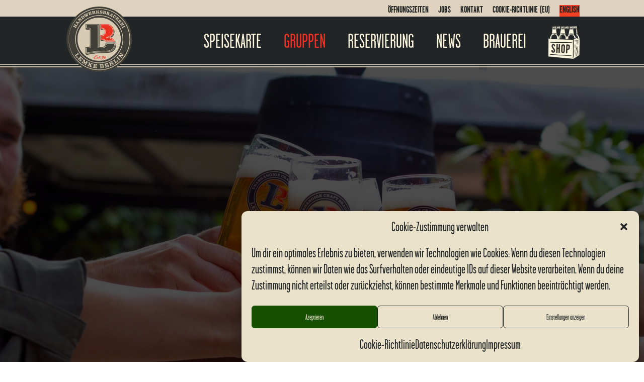

--- FILE ---
content_type: text/css
request_url: https://hm.lemke.berlin/wp-content/uploads/wtfdivi/de/wp_head.css?ver=1716803466
body_size: 323
content:
ul#top-menu li.menu-item:not(:last-child){padding-right:40px !important}#et_top_search{margin-left:40px !important}.db141_show_header_separators.et_header_style_left #top-menu>.menu-item + .menu-item:before,.db141_show_header_separators.et_header_style_centered #top-menu>.menu-item + .menu-item:before,.db141_show_header_separators.et_header_style_split #top-menu>.menu-item + .menu-item:before{left:-24px !important}

--- FILE ---
content_type: text/css
request_url: https://hm.lemke.berlin/wp-content/themes/divi-child/style.css?ver=4.27.5
body_size: 8933
content:
@charset "UTF-8";
/* CSS Document */

/*
 Theme Name:   Child Theme
 Theme URI:    
 Description:  Child
 Author:       Sebastian Schmidt
 Author URI:   
 Template:     Divi
 Version:      1.0.0
 License:      
 License URI:  
 Tags:         
 Text Domain:  Divi
*/

h3.et-fb-settings-heading:before, h3.et-fb-settings-heading:after, .et-fb-form__toggle-title h3:before, .et-fb-form__toggle-title h3:after {
	display: none;
}

/*#cmplz-document {
	text-align: center !important;
}

#cmplz-document p, #cmplz-document li, #cmplz-document td, #cmplz-cookies-overview .cookies-per-purpose div, #cmplz-document a {
    font-size: 27px !important;
	text-align: center !important;
	font-family: 'garage r',Helvetica,Arial,Lucida,sans-serif;
	text-decoration: none;
}

#cmplz-document h2, #cmplz-document h3, #cmplz-document h5, #cmplz-cookies-overview .cmplz-service-desc h4 {
	border-bottom: 0px solid #c6c6c6;
	text-decoration: none;
	text-align: center !important;
	font-size: 27px !important;
	font-family: 'garage r',Helvetica,Arial,Lucida,sans-serif;
	padding-bottom: 0px;
	margin-bottom: 0px;
	font-weight: 700;
}

#cmplz-cookies-overview .cmplz-service-header, #cmplz-cookies-overview .cookies-per-purpose div, #cmplz-cookies-overview .cookies-per-purpose .name-header, #cmplz-cookies-overview .cookies-per-purpose, #cmplz-cookies-overview .cookies-per-purpose .retention-header, #cmplz-cookies-overview .cookies-per-purpose .function-header {
    background-color: transparent;
	border: 0px;
}*/


#main-header {
    border-bottom: solid 2px #DDD0BB;
}
#main-header:after {
  	height: 1px;
    display: block;
    width: 100%;
    background: #DDD0BB;
    content: '';
	margin-top: -4px;
}

#top-header .container {
    padding-top: 10px;
}
#et-info, #et-secondary-menu > ul > li a {
    padding-bottom: 5px;
}
#top-header {
	z-index: 10000;
}

#top-menu li a {
    font-size: 40px !important;
}

.et-fixed-header #top-menu li a {
    font-size: 36px !important;
}

.logo_container {
    position: absolute;
}

#logo {
    height: 130px !important;
    max-height: 130px !important;
    margin-top: -20px !important;
}

.et-fixed-header #logo {
    height: 101px !important;
    max-height: 101px !important;
    margin-top: -20px !important;
}

.et_header_style_left #et-top-navigation, .et_header_style_split #et-top-navigation {
	padding-top: 21px !important;
}

.menu-item a img {
	-webkit-transition: all .4s ease-in-out;
	transition: all .4s ease-in-out;
	height: 65px !important;
	margin: -2px 0 0;
	
}

.et-fixed-header .menu-item a img {
	height: 50px !important;
	margin: -10px 0px;
	
}

.slider-home .et_pb_container {
    max-width: 1080px;
	text-align: left !important;
}

h3:before{
	content: url('images/pfeil.png');
	position: relative;
	bottom: 5px;
	margin-right: 20px;
}

h3:after{
	content: url('images/pfeill.png');
	position: relative;
	bottom: 5px;
	margin-left: 20px;
}

.linie_oben::before {
	height: 2px;
	display: block;
	width: 100%;
	background: #A9A092;
	content: '';
	margin-top: 3px;
}

.linie_oben {
	border-top: solid 3px #212526;
}

.linie_unten::after {
	height: 3px;
	display: block;
	width: 100%;
	background: #212526;
	content: '';
	margin-bottom: 3px;
}

.linie_unten {
	border-bottom: solid 2px #A9A092;
}

.button_pfeil_hell::before{
	content: url('images/button_pfeil.png') !important;
	opacity: 1;
	margin: -2px 0px 0px -.9em !important;
	right: auto;
	display: inline-block;
}
.button_pfeil_hell {
	line-height: 1.5em !important;
}
.button_pfeil_hell.gross::before{
	content: url('images/button_pfeil_gross.png') !important;
	margin: -33px 0px 0px -.45em !important;
}

.button_pfeil_hell.gross {
    line-height: 1em !important;
}

.button_pfeil_rot::before, .more-link::before{
	content: url('images/button_pfeil_rot.png') !important;
	opacity: 1;
	margin: -2px 0px 0px -.9em !important;
	right: auto;
	display: inline-block;
}
.more-link::before{
	margin: -2px .4em 0px 0em !important;
}
.button_pfeil_rot {
	line-height: 1.5em !important;
}

.et_pb_bg_layout_dark a{
	color: #eae2ca !important;
}

.wpcf7-form {
	margin-top:0px;
}

input[type="text"], input[type="password"], input[type="tel"], input[type="email"], input.text, input.title, textarea, select {
	background-color: transparent !important;
    border: 1px solid #333631 !important;
    color: #333631 !important;
    padding: 15px 18px !important;
	width: 100%;
	font-size: 30px;
}

p.datenschutzfont {
	font-size: 28px;
}
textarea {
	height: 150px;
}

.wpcf7-not-valid {
	border: 0px solid  #FF0000 !important;
}
.wpcf7-submit {
    background-image: none !important;
    border: 1px solid #333631 !important;
    border-radius: 0px;
    color: #eae2ca !important;
	background-color: #333631 !important;
	cursor:pointer;
	font-size: 30px;
	width: 250px;
	padding: 10px 15px;
	text-transform:uppercase;
	font-weight:bold;
	float:left;
}

textarea:focus, input:focus {
    color: #4e4e4e;
}
.wpcf7-not-valid-tip, .wpcf7-validation-errors {
	display:none !important;
}

input[type="text"].wpcf7-not-valid, input[type="email"].wpcf7-not-valid, textarea.wpcf7-not-valid {
	border: 1px solid  #FF0000 !important;
}

div.wpcf7-response-output {
    margin: 20px 0px 0px !important;
    padding: 0px !important;
	border:none !important;
	color: #333631 !important;
}

div.wpcf7 .ajax-loader {
	background-repeat:no-repeat !important;
	background-position:center;
    border: medium none;
    display: inline-block;
    height: 40px;
    margin: 0 10px 0 0px;
    padding: 0;
    vertical-align: middle;
    visibility: hidden;
    width: 16px;
}

span.wpcf7-list-item {
    display: inline-block;
    margin: 0 1em 0 0;
}

::-webkit-input-placeholder { /* WebKit browsers */
	color: #333631 !important;
	opacity: 1;
}
:-moz-placeholder { /* Mozilla Firefox 4 to 18 */
	color: #333631 !important;
	opacity: 1;
}
::-moz-placeholder { /* Mozilla Firefox 19+ */
	color: #333631 !important;
	opacity: 1;
}
:-ms-input-placeholder { /* Internet Explorer 10+ */
	color: #333631 !important;
	opacity: 1;
}

.et_pb_gutters3 .et_pb_column_4_4 .et_pb_blog_grid .column.size-1of3, .et_pb_gutters3.et_pb_row .et_pb_column_4_4 .et_pb_blog_grid .column.size-1of3 {
    width: 32%;
    margin-right: 2%;
}

.et_pb_blog_grid .et_pb_post {
    min-height: 540px !important;
	position: relative;
}

.et_pb_blog_grid .et_pb_post .post-content {
	position: absolute;
	bottom: 20px;
}

.et_pb_post .entry-featured-image-url, .et_pb_post .et_pb_image_container {
    margin-bottom: 20px;
}


.db141_show_header_separators.et_header_style_left #top-menu > .menu-item + .menu-item::before, .db141_show_header_separators.et_header_style_centered #top-menu > .menu-item + .menu-item::before, .db141_show_header_separators.et_header_style_split #top-menu > .menu-item + .menu-item::before {
	font-weight: 400;
    content: '|';
    font-size: 34px !important;
    color: #FEF5DE;
}

#top-menu li:last-child::before{
	display: none;
}
/*------------------------------------------------*/
/*---------------[RESPONSIVE LAYOUTS]-------------*/
/*------------------------------------------------*/

@media only screen and ( min-width: 1405px ) {
	
}

@media only screen and ( min-width: 981px ) {
	
}

@media only screen and ( min-width: 1200px ) {

}

@media only screen and ( min-width: 1100px ) {
	
}

@media screen and (max-width: 1280px) {
   
}

/*-------------------[1080px]------------------*/
@media only screen and ( min-width: 1100px ) and ( max-width: 1405px) {

}

@media only screen and ( min-width: 981px ) and ( max-width: 1405px) {
	

}

@media only screen and ( min-width: 981px ) {
	
}

/*-------------------[768px]------------------*/
@media only screen and ( max-width: 980px ) {
	#logo {
		height: 90px !important;
		max-height: 130px !important;
		margin-top: 5px !important;
	}
	.et_pb_slide_image, .et_pb_slide_video {
		display: inline !important;
	}
	
	.et_pb_slide_image img {
		
		max-height: 100px !important;
		margin-top: 50% !important;
	}
	h3:before, h3:after, .menu-item a img{
		display: none;
	}
	.et_mobile_menu {
		z-index: -1 !important;
	}
	.et_mobile_menu li a, .nav li li a {
    	font-size: 26px;
	}
	.menu-image-title-hide .menu-image-title, .menu-image-title-hide.menu-image-title {
    	display: inline-block;
	}
	
	h2{
		font-size: 44px !important;
		line-height: 1em !important;
		font-family: 'garage b',Helvetica,Arial,Lucida,sans-serif !important;
	}
	h3{
		font-size: 30px !important;
	}
	p {
    	line-height: 1.2em !important;
		font-size: 28px !important;
	}
	.et-l--footer p {
    	line-height: 1.2em !important;
		font-size: 20px !important;
	}


}


/*-------------------[768px]------------------*/
@media only screen and ( max-width: 980px ) {
	
}

@media only screen and ( min-width: 768px ) and ( max-width: 980px ) {
	
}

@media screen and ( max-width: 782px ) {
	
}

/*-------------------[480px]------------------*/
@media only screen and ( max-width: 767px ) {
	
}

/*-------------------[320px]------------------*/
@media only screen and ( max-width: 479px ) {

	
}





